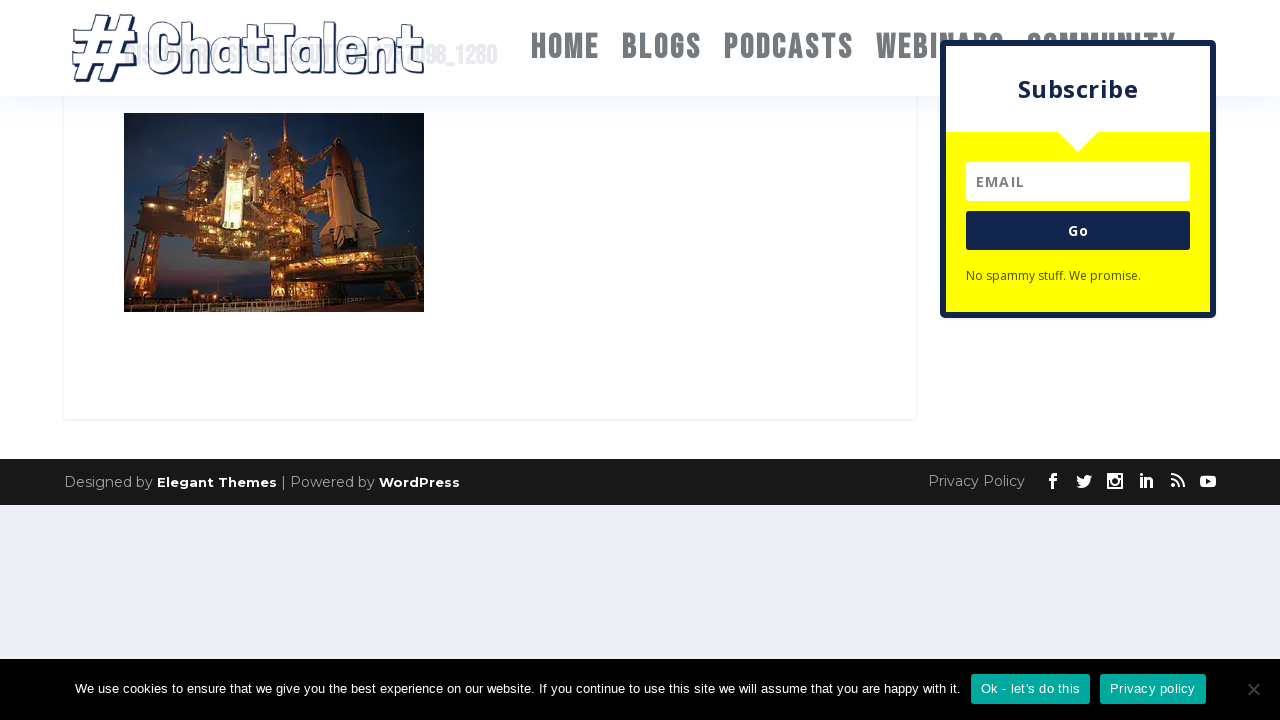

--- FILE ---
content_type: text/html; charset=UTF-8
request_url: https://www.chattalent.com/editorial/getting-ready-to-launch/attachment/discovery-space-shuttle-1757098_1280/
body_size: 11901
content:
<!DOCTYPE html>
<html class=" optml_no_js " lang="en-GB">
<head>
	<meta charset="UTF-8" />
			
	<meta http-equiv="X-UA-Compatible" content="IE=edge">
	<link rel="pingback" href="https://www.chattalent.com/xmlrpc.php" />

		<!--[if lt IE 9]>
	<script src="https://www.chattalent.com/wp-content/themes/Extra/scripts/ext/html5.js" type="text/javascript"></script>
	<![endif]-->

	<script type="text/javascript">
		document.documentElement.className = 'js';
	</script>
	
	<script>var et_site_url='https://www.chattalent.com';var et_post_id='28671';function et_core_page_resource_fallback(a,b){"undefined"===typeof b&&(b=a.sheet.cssRules&&0===a.sheet.cssRules.length);b&&(a.onerror=null,a.onload=null,a.href?a.href=et_site_url+"/?et_core_page_resource="+a.id+et_post_id:a.src&&(a.src=et_site_url+"/?et_core_page_resource="+a.id+et_post_id))}
</script><meta name='robots' content='index, follow, max-image-preview:large, max-snippet:-1, max-video-preview:-1' />
<!-- Jetpack Site Verification Tags -->
<meta name="msvalidate.01" content="EA8863A1B0E7D19A21A5BFDB826959E9" />

	<!-- This site is optimized with the Yoast SEO Premium plugin v16.6 (Yoast SEO v20.6) - https://yoast.com/wordpress/plugins/seo/ -->
	<title>discovery-space-shuttle-1757098_1280 &raquo; #ChatTalent</title>
<link data-rocket-preload as="style" href="https://fonts.googleapis.com/css?family=Open%20Sans%3A400%2C700%7CBebas%20Neue%3Aregular%7CMontserrat%3A100%2C100italic%2C200%2C200italic%2C300%2C300italic%2Cregular%2Citalic%2C500%2C500italic%2C600%2C600italic%2C700%2C700italic%2C800%2C800italic%2C900%2C900italic&#038;subset=latin%2Clatin-ext&#038;display=swap" rel="preload">
<link href="https://fonts.googleapis.com/css?family=Open%20Sans%3A400%2C700%7CBebas%20Neue%3Aregular%7CMontserrat%3A100%2C100italic%2C200%2C200italic%2C300%2C300italic%2Cregular%2Citalic%2C500%2C500italic%2C600%2C600italic%2C700%2C700italic%2C800%2C800italic%2C900%2C900italic&#038;subset=latin%2Clatin-ext&#038;display=swap" media="print" onload="this.media=&#039;all&#039;" rel="stylesheet">
<noscript data-wpr-hosted-gf-parameters=""><link rel="stylesheet" href="https://fonts.googleapis.com/css?family=Open%20Sans%3A400%2C700%7CBebas%20Neue%3Aregular%7CMontserrat%3A100%2C100italic%2C200%2C200italic%2C300%2C300italic%2Cregular%2Citalic%2C500%2C500italic%2C600%2C600italic%2C700%2C700italic%2C800%2C800italic%2C900%2C900italic&#038;subset=latin%2Clatin-ext&#038;display=swap"></noscript>
	<link rel="canonical" href="https://www.chattalent.com/editorial/getting-ready-to-launch/attachment/discovery-space-shuttle-1757098_1280/" />
	<meta property="og:locale" content="en_GB" />
	<meta property="og:type" content="article" />
	<meta property="og:title" content="discovery-space-shuttle-1757098_1280 &raquo; #ChatTalent" />
	<meta property="og:url" content="https://www.chattalent.com/editorial/getting-ready-to-launch/attachment/discovery-space-shuttle-1757098_1280/" />
	<meta property="og:site_name" content="#ChatTalent" />
	<meta property="article:publisher" content="https://www.facebook.com/chattalent/" />
	<meta property="og:image" content="https://www.chattalent.com/editorial/getting-ready-to-launch/attachment/discovery-space-shuttle-1757098_1280" />
	<meta property="og:image:width" content="1024" />
	<meta property="og:image:height" content="680" />
	<meta property="og:image:type" content="image/jpeg" />
	<meta name="twitter:card" content="summary_large_image" />
	<meta name="twitter:site" content="@ChatTalentNow" />
	<script type="application/ld+json" class="yoast-schema-graph">{"@context":"https://schema.org","@graph":[{"@type":"WebPage","@id":"https://www.chattalent.com/editorial/getting-ready-to-launch/attachment/discovery-space-shuttle-1757098_1280/","url":"https://www.chattalent.com/editorial/getting-ready-to-launch/attachment/discovery-space-shuttle-1757098_1280/","name":"discovery-space-shuttle-1757098_1280 &raquo; #ChatTalent","isPartOf":{"@id":"https://www.chattalent.com/#website"},"primaryImageOfPage":{"@id":"https://www.chattalent.com/editorial/getting-ready-to-launch/attachment/discovery-space-shuttle-1757098_1280/#primaryimage"},"image":{"@id":"https://www.chattalent.com/editorial/getting-ready-to-launch/attachment/discovery-space-shuttle-1757098_1280/#primaryimage"},"thumbnailUrl":"https://ml6w53qxryn4.i.optimole.com/w:1024/h:680/q:mauto/f:best/ig:avif/https://www.chattalent.com/wp-content/uploads/2017/10/discovery-space-shuttle-1757098_1280.jpg","datePublished":"2017-10-31T21:54:14+00:00","dateModified":"2017-10-31T21:54:14+00:00","breadcrumb":{"@id":"https://www.chattalent.com/editorial/getting-ready-to-launch/attachment/discovery-space-shuttle-1757098_1280/#breadcrumb"},"inLanguage":"en-GB","potentialAction":[{"@type":"ReadAction","target":["https://www.chattalent.com/editorial/getting-ready-to-launch/attachment/discovery-space-shuttle-1757098_1280/"]}]},{"@type":"ImageObject","inLanguage":"en-GB","@id":"https://www.chattalent.com/editorial/getting-ready-to-launch/attachment/discovery-space-shuttle-1757098_1280/#primaryimage","url":"https://ml6w53qxryn4.i.optimole.com/w:1024/h:680/q:mauto/f:best/ig:avif/https://www.chattalent.com/wp-content/uploads/2017/10/discovery-space-shuttle-1757098_1280.jpg","contentUrl":"https://ml6w53qxryn4.i.optimole.com/w:1024/h:680/q:mauto/f:best/ig:avif/https://www.chattalent.com/wp-content/uploads/2017/10/discovery-space-shuttle-1757098_1280.jpg"},{"@type":"BreadcrumbList","@id":"https://www.chattalent.com/editorial/getting-ready-to-launch/attachment/discovery-space-shuttle-1757098_1280/#breadcrumb","itemListElement":[{"@type":"ListItem","position":1,"name":"Home","item":"https://www.chattalent.com/"},{"@type":"ListItem","position":2,"name":"We&#8217;re ready to launch","item":"https://www.chattalent.com/editorial/getting-ready-to-launch/"},{"@type":"ListItem","position":3,"name":"discovery-space-shuttle-1757098_1280"}]},{"@type":"WebSite","@id":"https://www.chattalent.com/#website","url":"https://www.chattalent.com/","name":"#ChatTalent","description":"Join the talent conversation","publisher":{"@id":"https://www.chattalent.com/#organization"},"potentialAction":[{"@type":"SearchAction","target":{"@type":"EntryPoint","urlTemplate":"https://www.chattalent.com/?s={search_term_string}"},"query-input":"required name=search_term_string"}],"inLanguage":"en-GB"},{"@type":"Organization","@id":"https://www.chattalent.com/#organization","name":"#ChatTalent","url":"https://www.chattalent.com/","logo":{"@type":"ImageObject","inLanguage":"en-GB","@id":"https://www.chattalent.com/#/schema/logo/image/","url":"https://ml6w53qxryn4.i.optimole.com/w:auto/h:auto/q:mauto/f:best/ig:avif/https://www.chattalent.com/wp-content/uploads/2017/11/ChatTalentLogo.jpg","contentUrl":"https://ml6w53qxryn4.i.optimole.com/w:auto/h:auto/q:mauto/f:best/ig:avif/https://www.chattalent.com/wp-content/uploads/2017/11/ChatTalentLogo.jpg","width":1024,"height":238,"caption":"#ChatTalent"},"image":{"@id":"https://www.chattalent.com/#/schema/logo/image/"},"sameAs":["https://www.facebook.com/chattalent/","https://twitter.com/ChatTalentNow","https://www.instagram.com/chattalentnow/","https://www.linkedin.com/company/chattalent","https://www.youtube.com/channel/UCWkMXdM4tkG14CIjQiCpPjA"]}]}</script>
	<!-- / Yoast SEO Premium plugin. -->


<link rel='dns-prefetch' href='//secure.gravatar.com' />
<link rel='dns-prefetch' href='//fonts.googleapis.com' />
<link rel='dns-prefetch' href='//v0.wordpress.com' />
<link rel='dns-prefetch' href='//jetpack.wordpress.com' />
<link rel='dns-prefetch' href='//s0.wp.com' />
<link rel='dns-prefetch' href='//public-api.wordpress.com' />
<link rel='dns-prefetch' href='//0.gravatar.com' />
<link rel='dns-prefetch' href='//1.gravatar.com' />
<link rel='dns-prefetch' href='//2.gravatar.com' />
<link rel='dns-prefetch' href='//ml6w53qxryn4.i.optimole.com' />
<link href='https://fonts.gstatic.com' crossorigin rel='preconnect' />
<link rel='preconnect' href='https://ml6w53qxryn4.i.optimole.com' />
<link rel="alternate" type="application/rss+xml" title="#ChatTalent &raquo; Feed" href="https://www.chattalent.com/feed/" />
<link rel="alternate" type="application/rss+xml" title="#ChatTalent &raquo; Comments Feed" href="https://www.chattalent.com/comments/feed/" />
<link rel="alternate" type="application/rss+xml" title="#ChatTalent &raquo; discovery-space-shuttle-1757098_1280 Comments Feed" href="https://www.chattalent.com/editorial/getting-ready-to-launch/attachment/discovery-space-shuttle-1757098_1280/feed/" />
<meta content="Extra v.4.8.2" name="generator"/><style type="text/css">
img.wp-smiley,
img.emoji {
	display: inline !important;
	border: none !important;
	box-shadow: none !important;
	height: 1em !important;
	width: 1em !important;
	margin: 0 0.07em !important;
	vertical-align: -0.1em !important;
	background: none !important;
	padding: 0 !important;
}
</style>
	<link rel='stylesheet' id='wp-block-library-css'  href='https://www.chattalent.com/wp-includes/css/dist/block-library/style.min.css?ver=6.0.11' type='text/css' media='all' />
<style id='wp-block-library-inline-css' type='text/css'>
.has-text-align-justify{text-align:justify;}
</style>
<link rel='stylesheet' id='mediaelement-css'  href='https://www.chattalent.com/wp-includes/js/mediaelement/mediaelementplayer-legacy.min.css?ver=4.2.16' type='text/css' media='all' />
<link rel='stylesheet' id='wp-mediaelement-css'  href='https://www.chattalent.com/wp-includes/js/mediaelement/wp-mediaelement.min.css?ver=6.0.11' type='text/css' media='all' />
<style id='global-styles-inline-css' type='text/css'>
body{--wp--preset--color--black: #000000;--wp--preset--color--cyan-bluish-gray: #abb8c3;--wp--preset--color--white: #ffffff;--wp--preset--color--pale-pink: #f78da7;--wp--preset--color--vivid-red: #cf2e2e;--wp--preset--color--luminous-vivid-orange: #ff6900;--wp--preset--color--luminous-vivid-amber: #fcb900;--wp--preset--color--light-green-cyan: #7bdcb5;--wp--preset--color--vivid-green-cyan: #00d084;--wp--preset--color--pale-cyan-blue: #8ed1fc;--wp--preset--color--vivid-cyan-blue: #0693e3;--wp--preset--color--vivid-purple: #9b51e0;--wp--preset--gradient--vivid-cyan-blue-to-vivid-purple: linear-gradient(135deg,rgba(6,147,227,1) 0%,rgb(155,81,224) 100%);--wp--preset--gradient--light-green-cyan-to-vivid-green-cyan: linear-gradient(135deg,rgb(122,220,180) 0%,rgb(0,208,130) 100%);--wp--preset--gradient--luminous-vivid-amber-to-luminous-vivid-orange: linear-gradient(135deg,rgba(252,185,0,1) 0%,rgba(255,105,0,1) 100%);--wp--preset--gradient--luminous-vivid-orange-to-vivid-red: linear-gradient(135deg,rgba(255,105,0,1) 0%,rgb(207,46,46) 100%);--wp--preset--gradient--very-light-gray-to-cyan-bluish-gray: linear-gradient(135deg,rgb(238,238,238) 0%,rgb(169,184,195) 100%);--wp--preset--gradient--cool-to-warm-spectrum: linear-gradient(135deg,rgb(74,234,220) 0%,rgb(151,120,209) 20%,rgb(207,42,186) 40%,rgb(238,44,130) 60%,rgb(251,105,98) 80%,rgb(254,248,76) 100%);--wp--preset--gradient--blush-light-purple: linear-gradient(135deg,rgb(255,206,236) 0%,rgb(152,150,240) 100%);--wp--preset--gradient--blush-bordeaux: linear-gradient(135deg,rgb(254,205,165) 0%,rgb(254,45,45) 50%,rgb(107,0,62) 100%);--wp--preset--gradient--luminous-dusk: linear-gradient(135deg,rgb(255,203,112) 0%,rgb(199,81,192) 50%,rgb(65,88,208) 100%);--wp--preset--gradient--pale-ocean: linear-gradient(135deg,rgb(255,245,203) 0%,rgb(182,227,212) 50%,rgb(51,167,181) 100%);--wp--preset--gradient--electric-grass: linear-gradient(135deg,rgb(202,248,128) 0%,rgb(113,206,126) 100%);--wp--preset--gradient--midnight: linear-gradient(135deg,rgb(2,3,129) 0%,rgb(40,116,252) 100%);--wp--preset--duotone--dark-grayscale: url('#wp-duotone-dark-grayscale');--wp--preset--duotone--grayscale: url('#wp-duotone-grayscale');--wp--preset--duotone--purple-yellow: url('#wp-duotone-purple-yellow');--wp--preset--duotone--blue-red: url('#wp-duotone-blue-red');--wp--preset--duotone--midnight: url('#wp-duotone-midnight');--wp--preset--duotone--magenta-yellow: url('#wp-duotone-magenta-yellow');--wp--preset--duotone--purple-green: url('#wp-duotone-purple-green');--wp--preset--duotone--blue-orange: url('#wp-duotone-blue-orange');--wp--preset--font-size--small: 13px;--wp--preset--font-size--medium: 20px;--wp--preset--font-size--large: 36px;--wp--preset--font-size--x-large: 42px;}.has-black-color{color: var(--wp--preset--color--black) !important;}.has-cyan-bluish-gray-color{color: var(--wp--preset--color--cyan-bluish-gray) !important;}.has-white-color{color: var(--wp--preset--color--white) !important;}.has-pale-pink-color{color: var(--wp--preset--color--pale-pink) !important;}.has-vivid-red-color{color: var(--wp--preset--color--vivid-red) !important;}.has-luminous-vivid-orange-color{color: var(--wp--preset--color--luminous-vivid-orange) !important;}.has-luminous-vivid-amber-color{color: var(--wp--preset--color--luminous-vivid-amber) !important;}.has-light-green-cyan-color{color: var(--wp--preset--color--light-green-cyan) !important;}.has-vivid-green-cyan-color{color: var(--wp--preset--color--vivid-green-cyan) !important;}.has-pale-cyan-blue-color{color: var(--wp--preset--color--pale-cyan-blue) !important;}.has-vivid-cyan-blue-color{color: var(--wp--preset--color--vivid-cyan-blue) !important;}.has-vivid-purple-color{color: var(--wp--preset--color--vivid-purple) !important;}.has-black-background-color{background-color: var(--wp--preset--color--black) !important;}.has-cyan-bluish-gray-background-color{background-color: var(--wp--preset--color--cyan-bluish-gray) !important;}.has-white-background-color{background-color: var(--wp--preset--color--white) !important;}.has-pale-pink-background-color{background-color: var(--wp--preset--color--pale-pink) !important;}.has-vivid-red-background-color{background-color: var(--wp--preset--color--vivid-red) !important;}.has-luminous-vivid-orange-background-color{background-color: var(--wp--preset--color--luminous-vivid-orange) !important;}.has-luminous-vivid-amber-background-color{background-color: var(--wp--preset--color--luminous-vivid-amber) !important;}.has-light-green-cyan-background-color{background-color: var(--wp--preset--color--light-green-cyan) !important;}.has-vivid-green-cyan-background-color{background-color: var(--wp--preset--color--vivid-green-cyan) !important;}.has-pale-cyan-blue-background-color{background-color: var(--wp--preset--color--pale-cyan-blue) !important;}.has-vivid-cyan-blue-background-color{background-color: var(--wp--preset--color--vivid-cyan-blue) !important;}.has-vivid-purple-background-color{background-color: var(--wp--preset--color--vivid-purple) !important;}.has-black-border-color{border-color: var(--wp--preset--color--black) !important;}.has-cyan-bluish-gray-border-color{border-color: var(--wp--preset--color--cyan-bluish-gray) !important;}.has-white-border-color{border-color: var(--wp--preset--color--white) !important;}.has-pale-pink-border-color{border-color: var(--wp--preset--color--pale-pink) !important;}.has-vivid-red-border-color{border-color: var(--wp--preset--color--vivid-red) !important;}.has-luminous-vivid-orange-border-color{border-color: var(--wp--preset--color--luminous-vivid-orange) !important;}.has-luminous-vivid-amber-border-color{border-color: var(--wp--preset--color--luminous-vivid-amber) !important;}.has-light-green-cyan-border-color{border-color: var(--wp--preset--color--light-green-cyan) !important;}.has-vivid-green-cyan-border-color{border-color: var(--wp--preset--color--vivid-green-cyan) !important;}.has-pale-cyan-blue-border-color{border-color: var(--wp--preset--color--pale-cyan-blue) !important;}.has-vivid-cyan-blue-border-color{border-color: var(--wp--preset--color--vivid-cyan-blue) !important;}.has-vivid-purple-border-color{border-color: var(--wp--preset--color--vivid-purple) !important;}.has-vivid-cyan-blue-to-vivid-purple-gradient-background{background: var(--wp--preset--gradient--vivid-cyan-blue-to-vivid-purple) !important;}.has-light-green-cyan-to-vivid-green-cyan-gradient-background{background: var(--wp--preset--gradient--light-green-cyan-to-vivid-green-cyan) !important;}.has-luminous-vivid-amber-to-luminous-vivid-orange-gradient-background{background: var(--wp--preset--gradient--luminous-vivid-amber-to-luminous-vivid-orange) !important;}.has-luminous-vivid-orange-to-vivid-red-gradient-background{background: var(--wp--preset--gradient--luminous-vivid-orange-to-vivid-red) !important;}.has-very-light-gray-to-cyan-bluish-gray-gradient-background{background: var(--wp--preset--gradient--very-light-gray-to-cyan-bluish-gray) !important;}.has-cool-to-warm-spectrum-gradient-background{background: var(--wp--preset--gradient--cool-to-warm-spectrum) !important;}.has-blush-light-purple-gradient-background{background: var(--wp--preset--gradient--blush-light-purple) !important;}.has-blush-bordeaux-gradient-background{background: var(--wp--preset--gradient--blush-bordeaux) !important;}.has-luminous-dusk-gradient-background{background: var(--wp--preset--gradient--luminous-dusk) !important;}.has-pale-ocean-gradient-background{background: var(--wp--preset--gradient--pale-ocean) !important;}.has-electric-grass-gradient-background{background: var(--wp--preset--gradient--electric-grass) !important;}.has-midnight-gradient-background{background: var(--wp--preset--gradient--midnight) !important;}.has-small-font-size{font-size: var(--wp--preset--font-size--small) !important;}.has-medium-font-size{font-size: var(--wp--preset--font-size--medium) !important;}.has-large-font-size{font-size: var(--wp--preset--font-size--large) !important;}.has-x-large-font-size{font-size: var(--wp--preset--font-size--x-large) !important;}
</style>
<link rel='stylesheet' id='cookie-notice-front-css'  href='https://www.chattalent.com/wp-content/plugins/cookie-notice/css/front.min.css?ver=2.5.11' type='text/css' media='all' />
<link data-minify="1" rel='stylesheet' id='twenty20-css'  href='https://www.chattalent.com/wp-content/cache/min/1/wp-content/plugins/twenty20/assets/css/twenty20.css?ver=1629456587' type='text/css' media='all' />
<link data-minify="1" rel='stylesheet' id='ppress-frontend-css'  href='https://www.chattalent.com/wp-content/cache/min/1/wp-content/plugins/wp-user-avatar/assets/css/frontend.min.css?ver=1629456587' type='text/css' media='all' />
<link rel='stylesheet' id='ppress-flatpickr-css'  href='https://www.chattalent.com/wp-content/plugins/wp-user-avatar/assets/flatpickr/flatpickr.min.css?ver=4.16.8' type='text/css' media='all' />
<link rel='stylesheet' id='ppress-select2-css'  href='https://www.chattalent.com/wp-content/plugins/wp-user-avatar/assets/select2/select2.min.css?ver=6.0.11' type='text/css' media='all' />
<link data-minify="1" rel='stylesheet' id='et_monarch-css-css'  href='https://www.chattalent.com/wp-content/cache/min/1/wp-content/plugins/monarch/css/style.css?ver=1629456587' type='text/css' media='all' />

<link data-minify="1" rel='stylesheet' id='extra-style-css'  href='https://www.chattalent.com/wp-content/cache/min/1/wp-content/themes/Extra/style.dev.css?ver=1629456587' type='text/css' media='all' />

<style id='optm_lazyload_noscript_style-inline-css' type='text/css'>
html.optml_no_js img[data-opt-src] { display: none !important; } 
 /* OPTML_VIEWPORT_BG_SELECTORS */
html [class*="wp-block-cover"][style*="background-image"]:not(.optml-bg-lazyloaded),
html [style*="background-image:url("]:not(.optml-bg-lazyloaded),
html [style*="background-image: url("]:not(.optml-bg-lazyloaded),
html [style*="background:url("]:not(.optml-bg-lazyloaded),
html [style*="background: url("]:not(.optml-bg-lazyloaded),
html [class*="wp-block-group"][style*="background-image"]:not(.optml-bg-lazyloaded) { background-image: none !important; }
/* OPTML_VIEWPORT_BG_SELECTORS */
</style>
<link data-minify="1" rel='stylesheet' id='magnific-popup-css'  href='https://www.chattalent.com/wp-content/cache/min/1/wp-content/themes/Extra/includes/builder/styles/magnific_popup.css?ver=1629456587' type='text/css' media='all' />
<link data-minify="1" rel='stylesheet' id='dashicons-css'  href='https://www.chattalent.com/wp-content/cache/min/1/wp-includes/css/dashicons.min.css?ver=1629456587' type='text/css' media='all' />
<link data-minify="1" rel='stylesheet' id='jetpack_css-css'  href='https://www.chattalent.com/wp-content/cache/min/1/wp-content/plugins/jetpack/css/jetpack.css?ver=1629456588' type='text/css' media='all' />
<script type='text/javascript' src='https://www.chattalent.com/wp-includes/js/jquery/jquery.min.js?ver=3.6.0' id='jquery-core-js'></script>
<script type='text/javascript' src='https://www.chattalent.com/wp-includes/js/jquery/jquery-migrate.min.js?ver=3.3.2' id='jquery-migrate-js' data-rocket-defer defer></script>
<script type='text/javascript' id='cookie-notice-front-js-before'>
var cnArgs = {"ajaxUrl":"https:\/\/www.chattalent.com\/wp-admin\/admin-ajax.php","nonce":"1bb64d9e92","hideEffect":"fade","position":"bottom","onScroll":false,"onScrollOffset":100,"onClick":false,"cookieName":"cookie_notice_accepted","cookieTime":2592000,"cookieTimeRejected":2592000,"globalCookie":false,"redirection":false,"cache":true,"revokeCookies":false,"revokeCookiesOpt":"automatic"};
</script>
<script type='text/javascript' src='https://www.chattalent.com/wp-content/plugins/cookie-notice/js/front.min.js?ver=2.5.11' id='cookie-notice-front-js' data-rocket-defer defer></script>
<script type='text/javascript' src='https://www.chattalent.com/wp-content/plugins/wp-user-avatar/assets/flatpickr/flatpickr.min.js?ver=4.16.8' id='ppress-flatpickr-js' data-rocket-defer defer></script>
<script type='text/javascript' src='https://www.chattalent.com/wp-content/plugins/wp-user-avatar/assets/select2/select2.min.js?ver=4.16.8' id='ppress-select2-js' data-rocket-defer defer></script>
<script type='text/javascript' id='optml-print-js-after'>
			(function(w, d){
					w.addEventListener("beforeprint", function(){
						let images = d.getElementsByTagName( "img" );
							for (let img of images) {
								if ( !img.dataset.optSrc) {
									continue;
								}
								img.src = img.dataset.optSrc;
								delete img.dataset.optSrc;
							}
					});
			
			}(window, document));
								 
</script>
<link rel="https://api.w.org/" href="https://www.chattalent.com/wp-json/" /><link rel="alternate" type="application/json" href="https://www.chattalent.com/wp-json/wp/v2/media/28671" /><link rel="EditURI" type="application/rsd+xml" title="RSD" href="https://www.chattalent.com/xmlrpc.php?rsd" />
<link rel="wlwmanifest" type="application/wlwmanifest+xml" href="https://www.chattalent.com/wp-includes/wlwmanifest.xml" /> 
<meta name="generator" content="WordPress 6.0.11" />
<link rel='shortlink' href='https://wp.me/a9cjEo-7sr' />
<link rel="alternate" type="application/json+oembed" href="https://www.chattalent.com/wp-json/oembed/1.0/embed?url=https%3A%2F%2Fwww.chattalent.com%2Feditorial%2Fgetting-ready-to-launch%2Fattachment%2Fdiscovery-space-shuttle-1757098_1280%2F" />
<link rel="alternate" type="text/xml+oembed" href="https://www.chattalent.com/wp-json/oembed/1.0/embed?url=https%3A%2F%2Fwww.chattalent.com%2Feditorial%2Fgetting-ready-to-launch%2Fattachment%2Fdiscovery-space-shuttle-1757098_1280%2F&#038;format=xml" />
	<style>img#wpstats{display:none}</style>
		<link rel="preload" href="https://www.chattalent.com/wp-content/plugins/bloom/core/admin/fonts/modules.ttf" as="font" crossorigin="anonymous"><style type="text/css" id="et-social-custom-css">
				 
			</style><meta name="viewport" content="width=device-width, initial-scale=1.0, maximum-scale=1.0, user-scalable=1" />
<!-- Meta Pixel Code -->
<script type='text/javascript'>
!function(f,b,e,v,n,t,s){if(f.fbq)return;n=f.fbq=function(){n.callMethod?
n.callMethod.apply(n,arguments):n.queue.push(arguments)};if(!f._fbq)f._fbq=n;
n.push=n;n.loaded=!0;n.version='2.0';n.queue=[];t=b.createElement(e);t.async=!0;
t.src=v;s=b.getElementsByTagName(e)[0];s.parentNode.insertBefore(t,s)}(window,
document,'script','https://connect.facebook.net/en_US/fbevents.js');
</script>
<!-- End Meta Pixel Code -->
<script type='text/javascript'>var url = window.location.origin + '?ob=open-bridge';
            fbq('set', 'openbridge', '2504599796459953', url);
fbq('init', '2504599796459953', {}, {
    "agent": "wordpress-6.0.11-4.1.5"
})</script><script type='text/javascript'>
    fbq('track', 'PageView', []);
  </script><meta http-equiv="Accept-CH" content="Viewport-Width" />
		<style type="text/css">
			img[data-opt-src]:not([data-opt-lazy-loaded]) {
				transition: .2s filter linear, .2s opacity linear, .2s border-radius linear;
				-webkit-transition: .2s filter linear, .2s opacity linear, .2s border-radius linear;
				-moz-transition: .2s filter linear, .2s opacity linear, .2s border-radius linear;
				-o-transition: .2s filter linear, .2s opacity linear, .2s border-radius linear;
			}
			img[data-opt-src]:not([data-opt-lazy-loaded]) {
					opacity: .75;
					-webkit-filter: blur(8px);
					-moz-filter: blur(8px);
					-o-filter: blur(8px);
					-ms-filter: blur(8px);
					filter: blur(8px);
					transform: scale(1.04);
					animation: 0.1s ease-in;
					-webkit-transform: translate3d(0, 0, 0);
			}
			/** optmliframelazyloadplaceholder */
		</style>
		<script type="application/javascript">
					document.documentElement.className = document.documentElement.className.replace(/\boptml_no_js\b/g, "");
						(function(w, d){
							var b = d.getElementsByTagName("head")[0];
							var s = d.createElement("script");
							var v = ("IntersectionObserver" in w && "isIntersecting" in w.IntersectionObserverEntry.prototype) ? "_no_poly" : "";
							s.async = true;
							s.src = "https://ml6w53qxryn4.i.optimole.com/js-lib/v2/latest/optimole_lib" + v  + ".min.js";
							b.appendChild(s);
							w.optimoleData = {
								lazyloadOnly: "optimole-lazy-only",
								backgroundReplaceClasses: [],
								nativeLazyload : false,
								scalingDisabled: false,
								watchClasses: [],
								backgroundLazySelectors: "[class*=\"wp-block-cover\"][style*=\"background-image\"], [style*=\"background-image:url(\"], [style*=\"background-image: url(\"], [style*=\"background:url(\"], [style*=\"background: url(\"], [class*=\"wp-block-group\"][style*=\"background-image\"]",
								network_optimizations: false,
								ignoreDpr: true,
								quality: 0,
								maxWidth: 1920,
								maxHeight: 1080,
							}
						}(window, document));
		</script><!-- Global site tag (gtag.js) - Google Analytics -->
<script async src="https://www.googletagmanager.com/gtag/js?id=UA-76831973-2"></script>
<script>
  window.dataLayer = window.dataLayer || [];
  function gtag(){dataLayer.push(arguments);}
  gtag('js', new Date());

  gtag('config', 'UA-76831973-2');
</script>

<!-- Google Tag Manager -->
<script>(function(w,d,s,l,i){w[l]=w[l]||[];w[l].push({'gtm.start':
new Date().getTime(),event:'gtm.js'});var f=d.getElementsByTagName(s)[0],
j=d.createElement(s),dl=l!='dataLayer'?'&l='+l:'';j.async=true;j.src=
'https://www.googletagmanager.com/gtm.js?id='+i+dl;f.parentNode.insertBefore(j,f);
})(window,document,'script','dataLayer','GTM-5V7578F');</script>
<!-- End Google Tag Manager --><link rel="icon" href="https://ml6w53qxryn4.i.optimole.com/w:32/h:32/q:mauto/f:best/ig:avif/dpr:2/https://www.chattalent.com/wp-content/uploads/2017/09/cropped-FavIcon.png" sizes="32x32" />
<link rel="icon" href="https://ml6w53qxryn4.i.optimole.com/w:192/h:192/q:mauto/f:best/ig:avif/https://www.chattalent.com/wp-content/uploads/2017/09/cropped-FavIcon.png" sizes="192x192" />
<link rel="apple-touch-icon" href="https://ml6w53qxryn4.i.optimole.com/w:180/h:180/q:mauto/f:best/ig:avif/https://www.chattalent.com/wp-content/uploads/2017/09/cropped-FavIcon.png" />
<meta name="msapplication-TileImage" content="https://ml6w53qxryn4.i.optimole.com/w:270/h:270/q:mauto/f:best/ig:avif/https://www.chattalent.com/wp-content/uploads/2017/09/cropped-FavIcon.png" />
<link rel="stylesheet" id="et-extra-customizer-global-cached-inline-styles" href="https://www.chattalent.com/wp-content/et-cache/global/et-extra-customizer-global-17676349011343.min.css" onerror="et_core_page_resource_fallback(this, true)" onload="et_core_page_resource_fallback(this)" /><link rel="stylesheet" id="et-core-unified-cpt-tb-36521-28671-cached-inline-styles" href="https://www.chattalent.com/wp-content/et-cache/28671/et-core-unified-cpt-tb-36521-28671-17676472947214.min.css" onerror="et_core_page_resource_fallback(this, true)" onload="et_core_page_resource_fallback(this)" /><meta name="generator" content="WP Rocket 3.20.3" data-wpr-features="wpr_defer_js wpr_minify_css wpr_desktop" /></head>
<body class="attachment attachment-template-default single single-attachment postid-28671 attachmentid-28671 attachment-jpeg et-tb-has-template et-tb-has-header cookies-not-set et_bloom et_monarch et_extra et_fixed_nav et_pb_gutters3 et_primary_nav_dropdown_animation_flipInX et_secondary_nav_dropdown_animation_Default with_sidebar with_sidebar_right et_includes_sidebar et-db">
	<svg xmlns="http://www.w3.org/2000/svg" viewBox="0 0 0 0" width="0" height="0" focusable="false" role="none" style="visibility: hidden; position: absolute; left: -9999px; overflow: hidden;" ><defs><filter id="wp-duotone-dark-grayscale"><feColorMatrix color-interpolation-filters="sRGB" type="matrix" values=" .299 .587 .114 0 0 .299 .587 .114 0 0 .299 .587 .114 0 0 .299 .587 .114 0 0 " /><feComponentTransfer color-interpolation-filters="sRGB" ><feFuncR type="table" tableValues="0 0.49803921568627" /><feFuncG type="table" tableValues="0 0.49803921568627" /><feFuncB type="table" tableValues="0 0.49803921568627" /><feFuncA type="table" tableValues="1 1" /></feComponentTransfer><feComposite in2="SourceGraphic" operator="in" /></filter></defs></svg><svg xmlns="http://www.w3.org/2000/svg" viewBox="0 0 0 0" width="0" height="0" focusable="false" role="none" style="visibility: hidden; position: absolute; left: -9999px; overflow: hidden;" ><defs><filter id="wp-duotone-grayscale"><feColorMatrix color-interpolation-filters="sRGB" type="matrix" values=" .299 .587 .114 0 0 .299 .587 .114 0 0 .299 .587 .114 0 0 .299 .587 .114 0 0 " /><feComponentTransfer color-interpolation-filters="sRGB" ><feFuncR type="table" tableValues="0 1" /><feFuncG type="table" tableValues="0 1" /><feFuncB type="table" tableValues="0 1" /><feFuncA type="table" tableValues="1 1" /></feComponentTransfer><feComposite in2="SourceGraphic" operator="in" /></filter></defs></svg><svg xmlns="http://www.w3.org/2000/svg" viewBox="0 0 0 0" width="0" height="0" focusable="false" role="none" style="visibility: hidden; position: absolute; left: -9999px; overflow: hidden;" ><defs><filter id="wp-duotone-purple-yellow"><feColorMatrix color-interpolation-filters="sRGB" type="matrix" values=" .299 .587 .114 0 0 .299 .587 .114 0 0 .299 .587 .114 0 0 .299 .587 .114 0 0 " /><feComponentTransfer color-interpolation-filters="sRGB" ><feFuncR type="table" tableValues="0.54901960784314 0.98823529411765" /><feFuncG type="table" tableValues="0 1" /><feFuncB type="table" tableValues="0.71764705882353 0.25490196078431" /><feFuncA type="table" tableValues="1 1" /></feComponentTransfer><feComposite in2="SourceGraphic" operator="in" /></filter></defs></svg><svg xmlns="http://www.w3.org/2000/svg" viewBox="0 0 0 0" width="0" height="0" focusable="false" role="none" style="visibility: hidden; position: absolute; left: -9999px; overflow: hidden;" ><defs><filter id="wp-duotone-blue-red"><feColorMatrix color-interpolation-filters="sRGB" type="matrix" values=" .299 .587 .114 0 0 .299 .587 .114 0 0 .299 .587 .114 0 0 .299 .587 .114 0 0 " /><feComponentTransfer color-interpolation-filters="sRGB" ><feFuncR type="table" tableValues="0 1" /><feFuncG type="table" tableValues="0 0.27843137254902" /><feFuncB type="table" tableValues="0.5921568627451 0.27843137254902" /><feFuncA type="table" tableValues="1 1" /></feComponentTransfer><feComposite in2="SourceGraphic" operator="in" /></filter></defs></svg><svg xmlns="http://www.w3.org/2000/svg" viewBox="0 0 0 0" width="0" height="0" focusable="false" role="none" style="visibility: hidden; position: absolute; left: -9999px; overflow: hidden;" ><defs><filter id="wp-duotone-midnight"><feColorMatrix color-interpolation-filters="sRGB" type="matrix" values=" .299 .587 .114 0 0 .299 .587 .114 0 0 .299 .587 .114 0 0 .299 .587 .114 0 0 " /><feComponentTransfer color-interpolation-filters="sRGB" ><feFuncR type="table" tableValues="0 0" /><feFuncG type="table" tableValues="0 0.64705882352941" /><feFuncB type="table" tableValues="0 1" /><feFuncA type="table" tableValues="1 1" /></feComponentTransfer><feComposite in2="SourceGraphic" operator="in" /></filter></defs></svg><svg xmlns="http://www.w3.org/2000/svg" viewBox="0 0 0 0" width="0" height="0" focusable="false" role="none" style="visibility: hidden; position: absolute; left: -9999px; overflow: hidden;" ><defs><filter id="wp-duotone-magenta-yellow"><feColorMatrix color-interpolation-filters="sRGB" type="matrix" values=" .299 .587 .114 0 0 .299 .587 .114 0 0 .299 .587 .114 0 0 .299 .587 .114 0 0 " /><feComponentTransfer color-interpolation-filters="sRGB" ><feFuncR type="table" tableValues="0.78039215686275 1" /><feFuncG type="table" tableValues="0 0.94901960784314" /><feFuncB type="table" tableValues="0.35294117647059 0.47058823529412" /><feFuncA type="table" tableValues="1 1" /></feComponentTransfer><feComposite in2="SourceGraphic" operator="in" /></filter></defs></svg><svg xmlns="http://www.w3.org/2000/svg" viewBox="0 0 0 0" width="0" height="0" focusable="false" role="none" style="visibility: hidden; position: absolute; left: -9999px; overflow: hidden;" ><defs><filter id="wp-duotone-purple-green"><feColorMatrix color-interpolation-filters="sRGB" type="matrix" values=" .299 .587 .114 0 0 .299 .587 .114 0 0 .299 .587 .114 0 0 .299 .587 .114 0 0 " /><feComponentTransfer color-interpolation-filters="sRGB" ><feFuncR type="table" tableValues="0.65098039215686 0.40392156862745" /><feFuncG type="table" tableValues="0 1" /><feFuncB type="table" tableValues="0.44705882352941 0.4" /><feFuncA type="table" tableValues="1 1" /></feComponentTransfer><feComposite in2="SourceGraphic" operator="in" /></filter></defs></svg><svg xmlns="http://www.w3.org/2000/svg" viewBox="0 0 0 0" width="0" height="0" focusable="false" role="none" style="visibility: hidden; position: absolute; left: -9999px; overflow: hidden;" ><defs><filter id="wp-duotone-blue-orange"><feColorMatrix color-interpolation-filters="sRGB" type="matrix" values=" .299 .587 .114 0 0 .299 .587 .114 0 0 .299 .587 .114 0 0 .299 .587 .114 0 0 " /><feComponentTransfer color-interpolation-filters="sRGB" ><feFuncR type="table" tableValues="0.098039215686275 1" /><feFuncG type="table" tableValues="0 0.66274509803922" /><feFuncB type="table" tableValues="0.84705882352941 0.41960784313725" /><feFuncA type="table" tableValues="1 1" /></feComponentTransfer><feComposite in2="SourceGraphic" operator="in" /></filter></defs></svg>
<!-- Meta Pixel Code -->
<noscript>
<img decoding=async data-opt-id=301793586  fetchpriority="high" height="1" width="1" style="display:none" alt="fbpx"
src="https://www.facebook.com/tr?id=2504599796459953&ev=PageView&noscript=1" />
</noscript>
<!-- End Meta Pixel Code -->
<div data-rocket-location-hash="f378b43f5e41f8c600708eae6074f776" id="page-container" class="page-container">
<div data-rocket-location-hash="551e81ab591dddf54ca9a5b9d4e36f2d" id="et-boc" class="et-boc">
			
		<header data-rocket-location-hash="e6ba0062023f23c616be51f0c64c6c37" class="et-l et-l--header">
			<div class="et_builder_inner_content et_pb_gutters3"><div class="et_pb_section et_pb_section_0_tb_header et_pb_with_background et_section_regular et_pb_section--fixed" >
				
				
				
				
					<div class="et_pb_row et_pb_row_0_tb_header et_pb_gutters1 et_pb_row--with-menu">
				<div class="et_pb_column et_pb_column_4_4 et_pb_column_0_tb_header  et_pb_css_mix_blend_mode_passthrough et-last-child et_pb_column--with-menu">
				
				
				<div class="et_pb_module et_pb_menu et_pb_menu_0_tb_header et_pb_bg_layout_light  et_pb_text_align_right et_dropdown_animation_fade et_pb_menu--with-logo et_pb_menu--style-left_aligned">
					
					
					<div class="et_pb_menu_inner_container clearfix">
						<div class="et_pb_menu__logo-wrap">
			  <div class="et_pb_menu__logo">
				<img decoding=async data-opt-id=1841592634  fetchpriority="high" src="https://ml6w53qxryn4.i.optimole.com/w:auto/h:auto/q:mauto/f:best/ig:avif/https://staging-chattalent.kinsta.cloud/wp-content/uploads/2020/07/Logo-Photoshop-ChatTalent-DOT-com-12254d-Blue-Main.png" alt="" height="auto" width="auto" />
			  </div>
			</div>
						<div class="et_pb_menu__wrap">
							<div class="et_pb_menu__menu">
								<nav class="et-menu-nav"><ul id="menu-main-menu" class="et-menu nav"><li class="et_pb_menu_page_id-28730 menu-item menu-item-type-custom menu-item-object-custom menu-item-home menu-item-28730"><a href="https://www.chattalent.com">Home</a></li>
<li class="et_pb_menu_page_id-2379 menu-item menu-item-type-taxonomy menu-item-object-category menu-item-34953"><a href="https://www.chattalent.com/category/blogs/">Blogs</a></li>
<li class="et_pb_menu_page_id-398 menu-item menu-item-type-taxonomy menu-item-object-category menu-item-34478"><a href="https://www.chattalent.com/category/podcasts/">Podcasts</a></li>
<li class="et_pb_menu_page_id-46 menu-item menu-item-type-taxonomy menu-item-object-category menu-item-28735"><a href="https://www.chattalent.com/category/webinars/">Webinars</a></li>
<li class="et_pb_menu_page_id-36573 menu-item menu-item-type-post_type menu-item-object-page menu-item-37344"><a href="https://www.chattalent.com/community-content/">Community</a></li>
</ul></nav>
							</div>
							
							<button type="button" class="et_pb_menu__icon et_pb_menu__search-button"></button>
							<div class="et_mobile_nav_menu">
				<a href="#" class="mobile_nav closed">
					<span class="mobile_menu_bar"></span>
				</a>
			</div>
						</div>
						<div class="et_pb_menu__search-container et_pb_menu__search-container--disabled">
				<div class="et_pb_menu__search">
					<form role="search" method="get" class="et_pb_menu__search-form" action="https://www.chattalent.com/">
						<input type="search" class="et_pb_menu__search-input" placeholder="Search &hellip;" name="s" title="Search for:" />
					</form>
					<button type="button" class="et_pb_menu__icon et_pb_menu__close-search-button"></button>
				</div>
			</div>
					</div>
				</div>
			</div> <!-- .et_pb_column -->
				
				
			</div> <!-- .et_pb_row -->
				
				
			</div> <!-- .et_pb_section -->		</div><!-- .et_builder_inner_content -->
	</header><!-- .et-l -->
	<div data-rocket-location-hash="462c536bb227e3f185018e600d695bdc" id="main-content">
		<div class="container">
		<div id="content-area" class="with_sidebar with_sidebar_right clearfix">
			<div class="et_pb_extra_column_main">
								<article id="post-28671" class="module single-post-module post-28671 attachment type-attachment status-inherit hentry">
					<div class="post-wrap">
						<h1 class="entry-title">discovery-space-shuttle-1757098_1280</h1>
						<div class="post-content entry-content">
							<p class="attachment"><a href='https://ml6w53qxryn4.i.optimole.com/w:auto/h:auto/q:mauto/f:best/ig:avif/https://www.chattalent.com/wp-content/uploads/2017/10/discovery-space-shuttle-1757098_1280.jpg'><img decoding=async data-opt-id=1273873263  fetchpriority="high" width="300" height="199" src="https://ml6w53qxryn4.i.optimole.com/w:300/h:199/q:mauto/f:best/ig:avif/https://www.chattalent.com/wp-content/uploads/2017/10/discovery-space-shuttle-1757098_1280.jpg" class="attachment-medium size-medium" alt="" srcset="https://ml6w53qxryn4.i.optimole.com/w:1024/h:680/q:mauto/f:best/ig:avif/https://www.chattalent.com/wp-content/uploads/2017/10/discovery-space-shuttle-1757098_1280.jpg 1024w, https://ml6w53qxryn4.i.optimole.com/w:300/h:199/q:mauto/f:best/ig:avif/https://www.chattalent.com/wp-content/uploads/2017/10/discovery-space-shuttle-1757098_1280.jpg 300w, https://ml6w53qxryn4.i.optimole.com/w:768/h:510/q:mauto/f:best/ig:avif/https://www.chattalent.com/wp-content/uploads/2017/10/discovery-space-shuttle-1757098_1280.jpg 768w, https://ml6w53qxryn4.i.optimole.com/w:610/h:405/q:mauto/f:best/ig:avif/https://www.chattalent.com/wp-content/uploads/2017/10/discovery-space-shuttle-1757098_1280.jpg 610w" sizes="(max-width: 300px) 100vw, 300px" /></a></p>
													</div>
					</div><!-- /.post-wrap -->
				</article>
				
							</div><!-- /.et_pb_extra_column.et_pb_extra_column_main -->

			<div class="et_pb_extra_column_sidebar">
	<div id="bloomwidget-2" class="et_pb_widget widget_bloomwidget">
				<div class='et_bloom_widget_content et_bloom_make_form_visible et_bloom_optin et_bloom_optin_2' style='display: none;'>
					<style type="text/css">.et_bloom .et_bloom_optin_2 .et_bloom_form_content { background-color: #ffff00 !important; } .et_bloom .et_bloom_optin_2 .et_bloom_form_content button { background-color: #12254d !important; } .et_bloom .et_bloom_optin_2 .et_bloom_form_content .et_bloom_fields i { color: #12254d !important; } .et_bloom .et_bloom_optin_2 .et_bloom_form_content .et_bloom_custom_field_radio i:before { background: #12254d !important; } .et_bloom .et_bloom_optin_2 .et_bloom_border_solid { border-color: #3b3b3b !important } .et_bloom .et_bloom_optin_2 .et_bloom_form_content button { background-color: #12254d !important; } .et_bloom .et_bloom_optin_2 .et_bloom_form_container h2, .et_bloom .et_bloom_optin_2 .et_bloom_form_container h2 span, .et_bloom .et_bloom_optin_2 .et_bloom_form_container h2 strong { font-family: "Open Sans", Helvetica, Arial, Lucida, sans-serif; }.et_bloom .et_bloom_optin_2 .et_bloom_form_container p, .et_bloom .et_bloom_optin_2 .et_bloom_form_container p span, .et_bloom .et_bloom_optin_2 .et_bloom_form_container p strong, .et_bloom .et_bloom_optin_2 .et_bloom_form_container form input, .et_bloom .et_bloom_optin_2 .et_bloom_form_container form button span { font-family: "Open Sans", Helvetica, Arial, Lucida, sans-serif; } .et_bloom .et_bloom_optin_2 .et_bloom_border_solid { border-color: #12254d !important; } .et_bloom .et_bloom_form_header h2 { color: #12254d !important; }</style>
					<div class='et_bloom_form_container with_edge carrot_edge et_bloom_border_solid et_bloom_rounded_corners et_bloom_rounded et_bloom_form_text_dark'>
						
			<div class="et_bloom_form_container_wrapper clearfix">
				<div class="et_bloom_header_outer">
					<div class="et_bloom_form_header et_bloom_header_text_dark">
						
						<div class="et_bloom_form_text">
						<h2 style="text-align: center;">Subscribe</h2>
					</div>
						
					</div>
				</div>
				<div class="et_bloom_form_content et_bloom_1_field et_bloom_bottom_stacked">
					
					
					<form method="post" class="clearfix">
						<div class="et_bloom_fields">
							
							<p class="et_bloom_popup_input et_bloom_subscribe_email">
								<input placeholder="Email">
							</p>
							
							<button data-optin_id="optin_2" data-service="mailchimp" data-list_id="4432dc4cb4" data-page_id="28671" data-account="ChatTalentMailchimp" data-ip_address="true" class="et_bloom_submit_subscription">
								<span class="et_bloom_subscribe_loader"></span>
								<span class="et_bloom_button_text et_bloom_button_text_color_light">Go</span>
							</button>
						</div>
					</form>
					<div class="et_bloom_success_container">
						<span class="et_bloom_success_checkmark"></span>
					</div>
					<h2 class="et_bloom_success_message">You've subscribed. Brace yourself.</h2>
					<div class="et_bloom_form_footer"><p>No spammy stuff. We promise.</p></div>
				</div>
			</div>
			<span class="et_bloom_close_button"></span>
					</div>
				</div></div> <!-- end .et_pb_widget --></div>

		</div> <!-- #content-area -->
	</div> <!-- .container -->
	</div> <!-- #main-content -->

	
<footer data-rocket-location-hash="b0667e432b1ba10b077cfb3f3609843b" id="footer" class="footer_columns_3">
    
    <div id="footer-bottom">
        <div class="container">
            <!-- Footer Info -->
            <p id="footer-info">Designed by <a href="http://www.elegantthemes.com" title="Premium WordPress Themes">Elegant Themes</a> | Powered by <a href="http://www.wordpress.org">WordPress</a></p>

            <!-- Footer Navigation -->
                            <div id="footer-nav">
                    <ul id="footer-menu" class="bottom-nav"><li class="menu-item menu-item-type-post_type menu-item-object-page menu-item-privacy-policy menu-item-32594"><a href="https://www.chattalent.com/privacy-policy/">Privacy Policy</a></li>
</ul>                        <ul class="et-extra-social-icons" style="">
                                                                                                                                                                                            <li class="et-extra-social-icon facebook">
                                        <a href="https://www.facebook.com/chattalent/" class="et-extra-icon et-extra-icon-background-none et-extra-icon-facebook"></a>
                                    </li>
                                                                                                                                                                                                <li class="et-extra-social-icon twitter">
                                        <a href="https://twitter.com/ChatTalentNow" class="et-extra-icon et-extra-icon-background-none et-extra-icon-twitter"></a>
                                    </li>
                                                                                                                                                                                                                                                                                                                                                                                                                                                                                                                                                                                                                                                                                                                                                                                                                                            <li class="et-extra-social-icon instagram">
                                        <a href="https://www.instagram.com/chattalentnow/" class="et-extra-icon et-extra-icon-background-none et-extra-icon-instagram"></a>
                                    </li>
                                                                                                                                                                                                                                                                                                                                                                                                                                                        <li class="et-extra-social-icon linkedin">
                                        <a href="https://www.linkedin.com/company/18285489/" class="et-extra-icon et-extra-icon-background-none et-extra-icon-linkedin"></a>
                                    </li>
                                                                                                                                                                                                <li class="et-extra-social-icon rss">
                                        <a href="https://www.chattalent.com/feed/" class="et-extra-icon et-extra-icon-background-none et-extra-icon-rss"></a>
                                    </li>
                                                                                                                                                                                                                                                                                                                                                                                                                                                                                                                                                                                    <li class="et-extra-social-icon youtube">
                                        <a href="https://www.youtube.com/channel/UCWkMXdM4tkG14CIjQiCpPjA" class="et-extra-icon et-extra-icon-background-none et-extra-icon-youtube"></a>
                                    </li>
                                                                                                                                                                                                                                                                                                                                                                                                                                                                                                                                                                                                                                                                                                                                </ul>
                                        </div> <!-- /#et-footer-nav -->
                    </div>
    </div>
</footer>

			
		</div><!-- #et-boc -->
		    </div> <!-- #page-container -->


			    <!-- Meta Pixel Event Code -->
    <script type='text/javascript'>
        document.addEventListener( 'wpcf7mailsent', function( event ) {
        if( "fb_pxl_code" in event.detail.apiResponse){
            eval(event.detail.apiResponse.fb_pxl_code);
        }
        }, false );
    </script>
    <!-- End Meta Pixel Event Code -->
        <div id='fb-pxl-ajax-code'></div><script async  src="https://www.chattalent.com/wp-content/plugins/optimole-wp/assets/build/optimizer/optimizer.js?v=4.2.1"></script><script id="optmloptimizer" >
		  var optimoleDataOptimizer = {"restUrl":"https:\/\/www.chattalent.com\/wp-json\/optml\/v1","nonce":"809a0b5df8","missingDevices":"1,2","pageProfileId":"3c745769aaf140d1ba0e27cbd759476e48d48b38","pageProfileUrl":"https://www.chattalent.com/editorial/getting-ready-to-launch/attachment/discovery-space-shuttle-1757098_1280","_t":"1769089229","hmac":"39985d959274cd80f9e79791a6e05ddf","bgSelectors":["[class*=\"wp-block-cover\"][style*=\"background-image\"]","[style*=\"background-image:url(\"]","[style*=\"background-image: url(\"]","[style*=\"background:url(\"]","[style*=\"background: url(\"]","[class*=\"wp-block-group\"][style*=\"background-image\"]"]};
		</script><!-- Google Tag Manager (noscript) -->
<noscript><iframe src="https://www.googletagmanager.com/ns.html?id=GTM-5V7578F" height="0" width="0" style="display:none;visibility:hidden"></iframe></noscript>
<!-- End Google Tag Manager (noscript) --><link data-minify="1" rel='stylesheet' id='et_bloom-css-css'  href='https://www.chattalent.com/wp-content/cache/min/1/wp-content/plugins/bloom/css/style.css?ver=1629469895' type='text/css' media='all' />
<script type='text/javascript' id='et-builder-modules-global-functions-script-js-extra'>
/* <![CDATA[ */
var et_builder_utils_params = {"condition":{"diviTheme":false,"extraTheme":true},"scrollLocations":["app","top"],"builderScrollLocations":{"desktop":"app","tablet":"app","phone":"app"},"onloadScrollLocation":"app","builderType":"fe"};
/* ]]> */
</script>
<script type='text/javascript' src='https://www.chattalent.com/wp-content/themes/Extra/includes/builder/frontend-builder/build/frontend-builder-global-functions.js?ver=4.8.2' id='et-builder-modules-global-functions-script-js' data-rocket-defer defer></script>
<script type='text/javascript' src='https://www.chattalent.com/wp-content/plugins/twenty20/assets/js/jquery.event.move.js?ver=2.0.4' id='twenty20-eventmove-js' data-rocket-defer defer></script>
<script type='text/javascript' src='https://www.chattalent.com/wp-content/plugins/twenty20/assets/js/jquery.twenty20.js?ver=2.0.4' id='twenty20-js' data-rocket-defer defer></script>
<script type='text/javascript' id='twenty20-js-after'>
    jQuery(function($) {
      // Re-init any uninitialized containers
      function checkUninitialized() {
        $(".twentytwenty-container:not([data-twenty20-init])").each(function() {
          var $container = $(this);
          if($container.find("img").length === 2) {
            $container.trigger("twenty20-init");
          }
        });
      }
      
      // Check periodically for the first few seconds
      var checkInterval = setInterval(checkUninitialized, 500);
      setTimeout(function() {
        clearInterval(checkInterval);
      }, 5000);
    });
  
</script>
<script type='text/javascript' id='ppress-frontend-script-js-extra'>
/* <![CDATA[ */
var pp_ajax_form = {"ajaxurl":"https:\/\/www.chattalent.com\/wp-admin\/admin-ajax.php","confirm_delete":"Are you sure?","deleting_text":"Deleting...","deleting_error":"An error occurred. Please try again.","nonce":"52e97a046b","disable_ajax_form":"false","is_checkout":"0","is_checkout_tax_enabled":"0","is_checkout_autoscroll_enabled":"true"};
/* ]]> */
</script>
<script type='text/javascript' src='https://www.chattalent.com/wp-content/plugins/wp-user-avatar/assets/js/frontend.min.js?ver=4.16.8' id='ppress-frontend-script-js' data-rocket-defer defer></script>
<script type='text/javascript' src='https://www.chattalent.com/wp-content/plugins/monarch/js/idle-timer.min.js?ver=1.4.14' id='et_monarch-idle-js' data-rocket-defer defer></script>
<script type='text/javascript' id='et_monarch-custom-js-js-extra'>
/* <![CDATA[ */
var monarchSettings = {"ajaxurl":"https:\/\/www.chattalent.com\/wp-admin\/admin-ajax.php","pageurl":"https:\/\/www.chattalent.com\/editorial\/getting-ready-to-launch\/attachment\/discovery-space-shuttle-1757098_1280\/","stats_nonce":"0a6a6b7390","share_counts":"a6d39592bb","follow_counts":"360e4dee12","total_counts":"f32213213d","media_single":"65998ac010","media_total":"61e8728c77","generate_all_window_nonce":"e74b077764","no_img_message":"No images available for sharing on this page"};
/* ]]> */
</script>
<script type='text/javascript' src='https://www.chattalent.com/wp-content/plugins/monarch/js/custom.js?ver=1.4.14' id='et_monarch-custom-js-js' data-rocket-defer defer></script>
<script type='text/javascript' src='https://www.chattalent.com/wp-includes/js/imagesloaded.min.js?ver=4.1.4' id='imagesloaded-js' data-rocket-defer defer></script>
<script type='text/javascript' src='https://www.chattalent.com/wp-includes/js/masonry.min.js?ver=4.2.2' id='masonry-js' data-rocket-defer defer></script>
<script type='text/javascript' src='https://www.chattalent.com/wp-content/themes/Extra/includes/builder/scripts/ext/salvattore.min.js?ver=4.8.2' id='salvattore-js' data-rocket-defer defer></script>
<script type='text/javascript' id='extra-scripts-js-extra'>
/* <![CDATA[ */
var EXTRA = {"images_uri":"https:\/\/www.chattalent.com\/wp-content\/themes\/Extra\/images\/","ajaxurl":"https:\/\/www.chattalent.com\/wp-admin\/admin-ajax.php","your_rating":"Your Rating:","item_in_cart_count":"%d Item in Cart","items_in_cart_count":"%d Items in Cart","item_count":"%d Item","items_count":"%d Items","rating_nonce":"a277563b5f","timeline_nonce":"4b8475dde8","blog_feed_nonce":"894415ac2f","error":"There was a problem, please try again.","contact_error_name_required":"Name field cannot be empty.","contact_error_email_required":"Email field cannot be empty.","contact_error_email_invalid":"Please enter a valid email address.","is_ab_testing_active":"","is_cache_plugin_active":"yes"};
/* ]]> */
</script>
<script type='text/javascript' src='https://www.chattalent.com/wp-content/themes/Extra/scripts/scripts.js?ver=4.8.2' id='extra-scripts-js' data-rocket-defer defer></script>
<script type='text/javascript' src='https://www.chattalent.com/wp-includes/js/comment-reply.min.js?ver=6.0.11' id='comment-reply-js' data-rocket-defer defer></script>
<script type='text/javascript' src='https://www.chattalent.com/wp-content/themes/Extra/includes/builder/scripts/ext/jquery.fitvids.js?ver=4.8.2' id='divi-fitvids-js' data-rocket-defer defer></script>
<script type='text/javascript' src='https://www.chattalent.com/wp-content/themes/Extra/includes/builder/scripts/ext/waypoints.min.js?ver=4.8.2' id='waypoints-js' data-rocket-defer defer></script>
<script type='text/javascript' src='https://www.chattalent.com/wp-content/themes/Extra/includes/builder/scripts/ext/jquery.magnific-popup.js?ver=4.8.2' id='magnific-popup-js' data-rocket-defer defer></script>
<script type='text/javascript' src='https://www.chattalent.com/wp-content/themes/Extra/includes/builder/scripts/ext/jquery.mobile.custom.min.js?ver=4.8.2' id='et-jquery-touch-mobile-js' data-rocket-defer defer></script>
<script type='text/javascript' id='et-builder-modules-script-js-extra'>
/* <![CDATA[ */
var et_frontend_scripts = {"builderCssContainerPrefix":"#et-boc","builderCssLayoutPrefix":"#et-boc .et-l"};
var et_pb_custom = {"ajaxurl":"https:\/\/www.chattalent.com\/wp-admin\/admin-ajax.php","images_uri":"https:\/\/www.chattalent.com\/wp-content\/themes\/Extra\/images","builder_images_uri":"https:\/\/www.chattalent.com\/wp-content\/themes\/Extra\/includes\/builder\/images","et_frontend_nonce":"a5f13d5d12","subscription_failed":"Please, check the fields below to make sure you entered the correct information.","et_ab_log_nonce":"19e2a27559","fill_message":"Please, fill in the following fields:","contact_error_message":"Please, fix the following errors:","invalid":"Invalid email","captcha":"Captcha","prev":"Prev","previous":"Previous","next":"Next","wrong_captcha":"You entered the wrong number in captcha.","wrong_checkbox":"Checkbox","ignore_waypoints":"no","is_divi_theme_used":"","widget_search_selector":".widget_search","ab_tests":[],"is_ab_testing_active":"","page_id":"28671","unique_test_id":"","ab_bounce_rate":"5","is_cache_plugin_active":"yes","is_shortcode_tracking":"","tinymce_uri":""};
var et_pb_box_shadow_elements = [];
var et_pb_motion_elements = {"desktop":[],"tablet":[],"phone":[]};
var et_pb_sticky_elements = [];
/* ]]> */
</script>
<script type='text/javascript' src='https://www.chattalent.com/wp-content/themes/Extra/includes/builder/frontend-builder/build/frontend-builder-scripts.js?ver=4.8.2' id='et-builder-modules-script-js' data-rocket-defer defer></script>
<script type='text/javascript' id='et-builder-cpt-modules-wrapper-js-extra'>
/* <![CDATA[ */
var et_modules_wrapper = {"builderCssContainerPrefix":"#et-boc","builderCssLayoutPrefix":"#et-boc .et-l"};
/* ]]> */
</script>
<script type='text/javascript' src='https://www.chattalent.com/wp-content/themes/Extra/includes/builder/scripts/cpt-modules-wrapper.js?ver=4.8.2' id='et-builder-cpt-modules-wrapper-js' data-rocket-defer defer></script>
<script type='text/javascript' src='https://www.chattalent.com/wp-content/plugins/bloom/core/admin/js/common.js?ver=4.9.3' id='et-core-common-js' data-rocket-defer defer></script>
<script type='text/javascript' src='https://www.chattalent.com/wp-content/plugins/bloom/js/jquery.uniform.min.js?ver=1.3.12' id='et_bloom-uniform-js-js' data-rocket-defer defer></script>
<script type='text/javascript' id='et_bloom-custom-js-js-extra'>
/* <![CDATA[ */
var bloomSettings = {"ajaxurl":"https:\/\/www.chattalent.com\/wp-admin\/admin-ajax.php","pageurl":"https:\/\/www.chattalent.com\/editorial\/getting-ready-to-launch\/attachment\/discovery-space-shuttle-1757098_1280\/","stats_nonce":"9549ca743d","subscribe_nonce":"16e4a7a99f","is_user_logged_in":"not_logged"};
/* ]]> */
</script>
<script type='text/javascript' src='https://www.chattalent.com/wp-content/plugins/bloom/js/custom.js?ver=1.3.12' id='et_bloom-custom-js-js' data-rocket-defer defer></script>
<script type='text/javascript' src='https://www.chattalent.com/wp-content/plugins/bloom/js/idle-timer.min.js?ver=1.3.12' id='et_bloom-idle-timer-js-js' data-rocket-defer defer></script>
	<script src='https://stats.wp.com/e-202604.js' defer></script>
	<script>
		_stq = window._stq || [];
		_stq.push([ 'view', {v:'ext',blog:'135922500',post:'28671',tz:'0',srv:'www.chattalent.com',j:'1:12.0.2'} ]);
		_stq.push([ 'clickTrackerInit', '135922500', '28671' ]);
	</script>
		<!-- Cookie Notice plugin v2.5.11 by Hu-manity.co https://hu-manity.co/ -->
		<div data-rocket-location-hash="91e0ebd12efdfa83d56ee8713c3851c4" id="cookie-notice" role="dialog" class="cookie-notice-hidden cookie-revoke-hidden cn-position-bottom" aria-label="Cookie Notice" style="background-color: rgba(0,0,0,1);"><div data-rocket-location-hash="3553ab8afb90aa66a5fd98a6635ad54c" class="cookie-notice-container" style="color: #fff"><span id="cn-notice-text" class="cn-text-container">We use cookies to ensure that we give you the best experience on our website. If you continue to use this site we will assume that you are happy with it.</span><span id="cn-notice-buttons" class="cn-buttons-container"><button id="cn-accept-cookie" data-cookie-set="accept" class="cn-set-cookie cn-button" aria-label="Ok - let&#039;s do this" style="background-color: #00a99d">Ok - let&#039;s do this</button><button data-link-url="https://www.chattalent.com/privacy-policy/" data-link-target="_blank" id="cn-more-info" class="cn-more-info cn-button" aria-label="Privacy policy" style="background-color: #00a99d">Privacy policy</button></span><button type="button" id="cn-close-notice" data-cookie-set="accept" class="cn-close-icon" aria-label="No"></button></div>
			
		</div>
		<!-- / Cookie Notice plugin -->		
	<script>var rocket_beacon_data = {"ajax_url":"https:\/\/www.chattalent.com\/wp-admin\/admin-ajax.php","nonce":"12de63405d","url":"https:\/\/www.chattalent.com\/editorial\/getting-ready-to-launch\/attachment\/discovery-space-shuttle-1757098_1280","is_mobile":false,"width_threshold":1600,"height_threshold":700,"delay":500,"debug":null,"status":{"atf":true,"lrc":true,"preconnect_external_domain":true},"elements":"img, video, picture, p, main, div, li, svg, section, header, span","lrc_threshold":1800,"preconnect_external_domain_elements":["link","script","iframe"],"preconnect_external_domain_exclusions":["static.cloudflareinsights.com","rel=\"profile\"","rel=\"preconnect\"","rel=\"dns-prefetch\"","rel=\"icon\""]}</script><script data-name="wpr-wpr-beacon" src='https://www.chattalent.com/wp-content/plugins/wp-rocket/assets/js/wpr-beacon.min.js' async></script></body>
</html>

<!-- This website is like a Rocket, isn't it? Performance optimized by WP Rocket. Learn more: https://wp-rocket.me -->